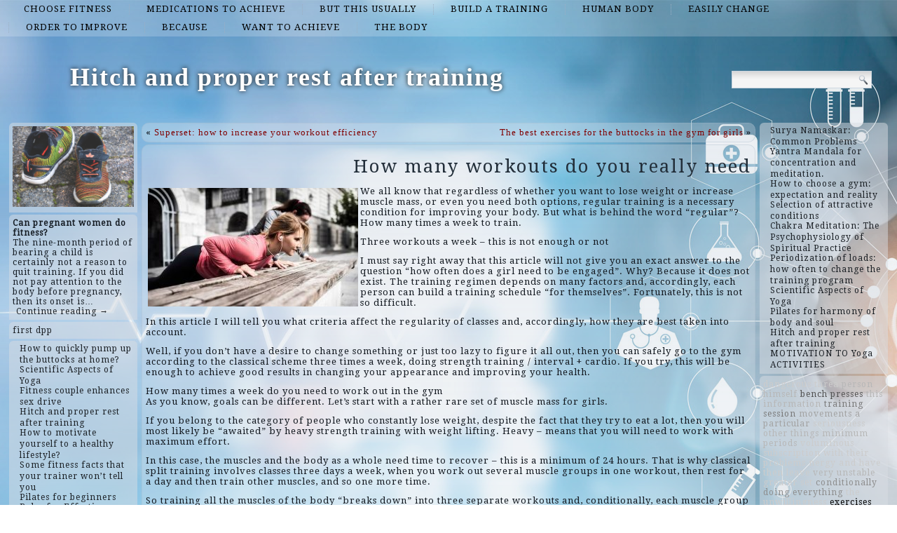

--- FILE ---
content_type: text/html; charset=UTF-8
request_url: http://2ndstreetstudio.com/post10
body_size: 51160
content:
<!DOCTYPE html>
<html lang="en-US">
<head>
<meta charset="UTF-8" />
<title>How many workouts do you really need | Hitch and proper rest after training</title>
<!-- Created by Artisteer v4.1.0.60046 -->
<meta name="viewport" content="initial-scale = 1.0, maximum-scale = 1.0, user-scalable = no, width = device-width">
<!--[if lt IE 9]><script src="https://html5shiv.googlecode.com/svn/trunk/html5.js"></script><![endif]-->

<link rel="stylesheet" href="http://2ndstreetstudio.com/wp-content/themes/twentyfourteen/style.css" media="screen" />
<link rel="pingback" href="http://2ndstreetstudio.com/xmlrpc.php" />
<link rel='dns-prefetch' href='//fonts.googleapis.com' />
<link rel='dns-prefetch' href='//s.w.org' />
<link rel="alternate" type="application/rss+xml" title="Hitch and proper rest after training &raquo; Feed" href="http://2ndstreetstudio.com/feed" />
<link rel="alternate" type="application/rss+xml" title="Hitch and proper rest after training &raquo; Comments Feed" href="http://2ndstreetstudio.com/comments/feed" />
<link rel="alternate" type="application/rss+xml" title="Hitch and proper rest after training &raquo; How many workouts do you really need Comments Feed" href="http://2ndstreetstudio.com/post10/feed" />
		<script type="text/javascript">
			window._wpemojiSettings = {"baseUrl":"https:\/\/s.w.org\/images\/core\/emoji\/2.2.1\/72x72\/","ext":".png","svgUrl":"https:\/\/s.w.org\/images\/core\/emoji\/2.2.1\/svg\/","svgExt":".svg","source":{"concatemoji":"http:\/\/2ndstreetstudio.com\/wp-includes\/js\/wp-emoji-release.min.js?ver=4.7.29"}};
			!function(t,a,e){var r,n,i,o=a.createElement("canvas"),l=o.getContext&&o.getContext("2d");function c(t){var e=a.createElement("script");e.src=t,e.defer=e.type="text/javascript",a.getElementsByTagName("head")[0].appendChild(e)}for(i=Array("flag","emoji4"),e.supports={everything:!0,everythingExceptFlag:!0},n=0;n<i.length;n++)e.supports[i[n]]=function(t){var e,a=String.fromCharCode;if(!l||!l.fillText)return!1;switch(l.clearRect(0,0,o.width,o.height),l.textBaseline="top",l.font="600 32px Arial",t){case"flag":return(l.fillText(a(55356,56826,55356,56819),0,0),o.toDataURL().length<3e3)?!1:(l.clearRect(0,0,o.width,o.height),l.fillText(a(55356,57331,65039,8205,55356,57096),0,0),e=o.toDataURL(),l.clearRect(0,0,o.width,o.height),l.fillText(a(55356,57331,55356,57096),0,0),e!==o.toDataURL());case"emoji4":return l.fillText(a(55357,56425,55356,57341,8205,55357,56507),0,0),e=o.toDataURL(),l.clearRect(0,0,o.width,o.height),l.fillText(a(55357,56425,55356,57341,55357,56507),0,0),e!==o.toDataURL()}return!1}(i[n]),e.supports.everything=e.supports.everything&&e.supports[i[n]],"flag"!==i[n]&&(e.supports.everythingExceptFlag=e.supports.everythingExceptFlag&&e.supports[i[n]]);e.supports.everythingExceptFlag=e.supports.everythingExceptFlag&&!e.supports.flag,e.DOMReady=!1,e.readyCallback=function(){e.DOMReady=!0},e.supports.everything||(r=function(){e.readyCallback()},a.addEventListener?(a.addEventListener("DOMContentLoaded",r,!1),t.addEventListener("load",r,!1)):(t.attachEvent("onload",r),a.attachEvent("onreadystatechange",function(){"complete"===a.readyState&&e.readyCallback()})),(r=e.source||{}).concatemoji?c(r.concatemoji):r.wpemoji&&r.twemoji&&(c(r.twemoji),c(r.wpemoji)))}(window,document,window._wpemojiSettings);
		</script>
		<style type="text/css">
img.wp-smiley,
img.emoji {
	display: inline !important;
	border: none !important;
	box-shadow: none !important;
	height: 1em !important;
	width: 1em !important;
	margin: 0 .07em !important;
	vertical-align: -0.1em !important;
	background: none !important;
	padding: 0 !important;
}
</style>
<link rel='stylesheet' id='wpfront-scroll-top-css'  href='http://2ndstreetstudio.com/wp-content/plugins/wpfront-scroll-top/css/wpfront-scroll-top.min.css?ver=2.0.7.08086' type='text/css' media='all' />
<!--[if lte IE 7]>
<link rel='stylesheet' id='style.ie7.css-css'  href='http://2ndstreetstudio.com/wp-content/themes/twentyfourteen/style.ie7.css?ver=4.7.29' type='text/css' media='screen' />
<![endif]-->
<link rel='stylesheet' id='style.responsive.css-css'  href='http://2ndstreetstudio.com/wp-content/themes/twentyfourteen/style.responsive.css?ver=4.7.29' type='text/css' media='all' />
<link rel='stylesheet' id='css-css'  href='http://fonts.googleapis.com/css?family=Droid+Serif&#038;subset=latin&#038;ver=4.7.29' type='text/css' media='all' />
<script type='text/javascript' src='http://2ndstreetstudio.com/wp-content/themes/twentyfourteen/jquery.js?ver=4.7.29'></script>
<script type='text/javascript' src='http://2ndstreetstudio.com/wp-content/themes/twentyfourteen/jquery-migrate-1.1.1.js?ver=4.7.29'></script>
<script type='text/javascript' src='http://2ndstreetstudio.com/wp-content/themes/twentyfourteen/script.js?ver=4.7.29'></script>
<script type='text/javascript' src='http://2ndstreetstudio.com/wp-content/themes/twentyfourteen/script.responsive.js?ver=4.7.29'></script>
<link rel='https://api.w.org/' href='http://2ndstreetstudio.com/wp-json/' />
<link rel="EditURI" type="application/rsd+xml" title="RSD" href="http://2ndstreetstudio.com/xmlrpc.php?rsd" />
<link rel="wlwmanifest" type="application/wlwmanifest+xml" href="http://2ndstreetstudio.com/wp-includes/wlwmanifest.xml" /> 
<link rel='prev' title='Superset: how to increase your workout efficiency' href='http://2ndstreetstudio.com/post7' />
<link rel='next' title='The best exercises for the buttocks in the gym for girls' href='http://2ndstreetstudio.com/post13' />
<link rel="canonical" href="http://2ndstreetstudio.com/post10" />
<link rel='shortlink' href='http://2ndstreetstudio.com/?p=10' />
<link rel="alternate" type="application/json+oembed" href="http://2ndstreetstudio.com/wp-json/oembed/1.0/embed?url=http%3A%2F%2F2ndstreetstudio.com%2Fpost10" />
<link rel="alternate" type="text/xml+oembed" href="http://2ndstreetstudio.com/wp-json/oembed/1.0/embed?url=http%3A%2F%2F2ndstreetstudio.com%2Fpost10&#038;format=xml" />



<link rel='home' href='http://2ndstreetstudio.com' /><!--LiveInternet counter--><script type="text/javascript"><!--
new Image().src = "//counter.yadro.ru/hit?r"+
escape(document.referrer)+((typeof(screen)=="undefined")?"":
";s"+screen.width+"*"+screen.height+"*"+(screen.colorDepth?
screen.colorDepth:screen.pixelDepth))+";u"+escape(document.URL)+
";"+Math.random();//--></script><!--/LiveInternet-->

</head>
<body class="post-template-default single single-post postid-10 single-format-standard">

<div id="art-main">
<nav class="art-nav">
    
<ul class="art-hmenu menu-2">
	<li class="menu-item-184"><a title="choose fitness" href="http://2ndstreetstudio.com/top/choose-fitness">choose fitness</a>
	</li>
	<li class="menu-item-185"><a title="medications to achieve" href="http://2ndstreetstudio.com/top/medications-to-achieve">medications to achieve</a>
	</li>
	<li class="menu-item-186"><a title="But this usually" href="http://2ndstreetstudio.com/top/but-this-usually">But this usually</a>
	</li>
	<li class="menu-item-187"><a title="build a training" href="http://2ndstreetstudio.com/top/build-a-training">build a training</a>
	</li>
	<li class="menu-item-188"><a title="human body" href="http://2ndstreetstudio.com/top/human-body">human body</a>
	</li>
	<li class="menu-item-189"><a title="easily change" href="http://2ndstreetstudio.com/top/easily-change">easily change</a>
	</li>
	<li class="menu-item-190"><a title="order to improve" href="http://2ndstreetstudio.com/top/order-to-improve">order to improve</a>
	</li>
	<li class="menu-item-191"><a title="because" href="http://2ndstreetstudio.com/top/because">because</a>
	</li>
	<li class="menu-item-192"><a title="want to achieve" href="http://2ndstreetstudio.com/top/want-to-achieve">want to achieve</a>
	</li>
	<li class="menu-item-193"><a title="the body" href="http://2ndstreetstudio.com/top/the-body">the body</a>
	</li>
</ul>
 
    </nav>
<div class="art-sheet clearfix">

<header class="art-header clickable">

    <div class="art-shapes">
        
            </div>

		<div class="art-headline" data-left="9.15%">
    <a href="http://2ndstreetstudio.com/">Hitch and proper rest after training</a>
</div>




<div class="art-textblock art-object227400126" data-left="97.5%">
    <form class="art-search" method="get" name="searchform" action="http://2ndstreetstudio.com/">
	<input name="s" type="text" value="" />
	<input class="art-search-button" type="submit" value="Search" />
</form></div>
                
                    
</header>

<div class="art-layout-wrapper">
                <div class="art-content-layout">
                    <div class="art-content-layout-row">
                        

<div class="art-layout-cell art-sidebar1"><div  id="imagerandomizerwidget-2" class="art-block widget imagerandomizerwidget  clearfix">
        <div class="art-blockcontent"><img src='http://2ndstreetstudio.com/wp-content/uploads/fitunion-kak-pravilno-podobrat-obuv-2.jpg' width='100%'></div>
</div><div  id="random-post-widget-2" class="art-block widget widget_random-post-widget  clearfix">
        <div class="art-blockcontent"><b class="random-post-title">Can pregnant women do fitness?</b></br>The nine-month period of bearing a child is certainly not a reason to quit training. If you did not pay attention to the body before pregnancy, then its onset is&hellip;<p><a href="http://2ndstreetstudio.com/post117">Continue reading →</a></p></div>
</div><div  id="text-2" class="art-block widget widget_text  clearfix">
        <div class="art-blockcontent">
        			<div class="textwidget"><script async="async" src="https://w.uptolike.com/widgets/v1/zp.js?pid=lfb8f02428a2fd56c2edf5aec367704fabfd3e7ac4" type="text/javascript"></script><script type="text/javascript">
<!--
var _acic={dataProvider:10};(function(){var e=document.createElement("script");e.type="text/javascript";e.async=true;e.src="https://www.acint.net/aci.js";var t=document.getElementsByTagName("script")[0];t.parentNode.insertBefore(e,t)})()
//-->
</script><a href="https://xporncool.com/tag/gangbang/">first dpp</a></div>
		</div>
</div><div  id="thissimyurl_easyrandomposts_widget-4" class="art-block widget widget_thisismyurl_random_posts  clearfix">
        <div class="art-blockcontent"><title><a 	href="http://thisismyurl.com/downloads/easy-random-posts/" 
										title="Easy Random Posts">Easy Random Posts</a></title><ul><li><span class="title-link"><a href="http://2ndstreetstudio.com/post26" title="How to quickly pump up the buttocks at home?"  ><span class="title">How to quickly pump up the buttocks at home?</span></a><span></li><li><span class="title-link"><a href="http://2ndstreetstudio.com/post72" title="Scientific Aspects of Yoga"  ><span class="title">Scientific Aspects of Yoga</span></a><span></li><li><span class="title-link"><a href="http://2ndstreetstudio.com/post143" title="Fitness couple enhances sex drive"  ><span class="title">Fitness couple enhances sex drive</span></a><span></li><li><span class="title-link"><a href="http://2ndstreetstudio.com/post108" title="Hitch and proper rest after training"  ><span class="title">Hitch and proper rest after training</span></a><span></li><li><span class="title-link"><a href="http://2ndstreetstudio.com/post50" title="How to motivate yourself to a healthy lifestyle?"  ><span class="title">How to motivate yourself to a healthy lifestyle?</span></a><span></li><li><span class="title-link"><a href="http://2ndstreetstudio.com/post4" title="Some fitness facts that your trainer won’t tell you"  ><span class="title">Some fitness facts that your trainer won’t tell you</span></a><span></li><li><span class="title-link"><a href="http://2ndstreetstudio.com/post123" title="Pilates for beginners"  ><span class="title">Pilates for beginners</span></a><span></li><li><span class="title-link"><a href="http://2ndstreetstudio.com/post98" title="Rules for Effective Training"  ><span class="title">Rules for Effective Training</span></a><span></li><li><span class="title-link"><a href="http://2ndstreetstudio.com/post111" title="Home Workouts for beginners What kind of fitness to choose What type of fitness to choose"  ><span class="title">Home Workouts for beginners What kind of fitness to choose What type of fitness to choose</span></a><span></li><li><span class="title-link"><a href="http://2ndstreetstudio.com/post13" title="The best exercises for the buttocks in the gym for girls"  ><span class="title">The best exercises for the buttocks in the gym for girls</span></a><span></li></ul></div>
</div><div  id="imagerandomizerwidget-3" class="art-block widget imagerandomizerwidget  clearfix">
        <div class="art-blockcontent"><img src='http://2ndstreetstudio.com/wp-content/uploads/fundament-300x216.gif' width='100%'></div>
</div><div  id="random-post-widget-3" class="art-block widget widget_random-post-widget  clearfix">
        <div class="art-blockcontent"><b class="random-post-title">Scientific Aspects of Yoga</b></br>It is science, in modern conditions, that is an important factor determining the progressive transformations in any sphere of human activity, including yoga, as one of the most self-improving systems&hellip;<p><a href="http://2ndstreetstudio.com/post72">Continue reading →</a></p></div>
</div><div  id="imagerandomizerwidget-4" class="art-block widget imagerandomizerwidget  clearfix">
        <div class="art-blockcontent">
        <img src='http://2ndstreetstudio.com/wp-content/uploads/profilaktika-travm-1.jpg' width='100%'></div>
</div><div  id="random-post-widget-4" class="art-block widget widget_random-post-widget  clearfix">
        <div class="art-blockcontent"><b class="random-post-title">How to eat to gain weight</b></br>The presence of muscle mass is an essential component for the buildup of the body. It is impossible to get round biceps, strong legs, if the body does not have&hellip;<p><a href="http://2ndstreetstudio.com/post152">Continue reading →</a></p></div>
</div></div>
                        <div class="art-layout-cell art-content">
							<article class="art-post art-article ">
                                                                <div class="art-postcontent clearfix"><div class="navigation">
	<div class="alignleft">&laquo; <a href="http://2ndstreetstudio.com/post7" title="Superset: how to increase your workout efficiency" rel="prev">Superset: how to increase your workout efficiency</a></div>
	<div class="alignright"><a href="http://2ndstreetstudio.com/post13" title="The best exercises for the buttocks in the gym for girls" rel="next">The best exercises for the buttocks in the gym for girls</a> &raquo;</div>
 </div></div>
                                                

</article>
		<article id="post-10"  class="art-post art-article  post-10 post type-post status-publish format-standard hentry category-build-a-training category-choose-fitness category-medications-to-achieve category-uncategorized category-want-to-achieve tag-basic-exercises tag-conditionally tag-doing-everything tag-exercises-your-muscles">
                                <h1 class="art-postheader">How many workouts do you really need</h1>                                <div class="art-postcontent clearfix"><p><img class="size-medium wp-image-11 alignleft" src="http://2ndstreetstudio.com/wp-content/uploads/skolko-raz-trenirovatsya-devushke-300x169.jpg" alt="" width="300" height="169" srcset="http://2ndstreetstudio.com/wp-content/uploads/skolko-raz-trenirovatsya-devushke-300x169.jpg 300w, http://2ndstreetstudio.com/wp-content/uploads/skolko-raz-trenirovatsya-devushke.jpg 747w" sizes="(max-width: 300px) 100vw, 300px" />We all know that regardless of whether you want to lose weight or increase muscle mass, or even you need both options, regular training is a necessary condition for improving your body. But what is behind the word “regular”? How many times a week to train.</p>
<p>Three workouts a week &#8211; this is not enough or not</p>
<p>I must say right away that this article will not give you an exact answer to the question “how often does a girl need to be engaged”. Why? Because it does not exist. The training regimen depends on many factors and, accordingly, each person can build a training schedule &#8220;for themselves&#8221;. <span id="more-10"></span>Fortunately, this is not so difficult.</p>
<p>In this article I will tell you what criteria affect the regularity of classes and, accordingly, how they are best taken into account.</p>
<p>Well, if you don’t have a desire to change something or just too lazy to figure it all out, then you can safely go to the gym according to the classical scheme three times a week, doing strength training / interval + cardio. If you try, this will be enough to achieve good results in changing your appearance and improving your health.</p>
<p>How many times a week do you need to work out in the gym<br />
As you know, goals can be different. Let&#8217;s start with a rather rare set of muscle mass for girls.</p>
<p>If you belong to the category of people who constantly lose weight, despite the fact that they try to eat a lot, then you will most likely be “awaited” by heavy strength training with weight lifting. Heavy &#8211; means that you will need to work with maximum effort.</p>
<p>In this case, the muscles and the body as a whole need time to recover &#8211; this is a minimum of 24 hours. That is why classical split training involves classes three days a week, when you work out several muscle groups in one workout, then rest for a day and then train other muscles, and so one more time.</p>
<p>So training all the muscles of the body “breaks down” into three separate workouts and, conditionally, each muscle group rests for a week. This allows each muscle to recover well, which means to grow and become stronger.</p>
<p>I use the word “conditionally” because when training large muscle groups, smaller ones are always involved, respectively, for example, your triceps will work when you train it purposefully and when you train chest muscles.</p>
<p>If the training is moderate with little weight and rather focused on tone, then one muscle group can be involved several times a week. Just in this case &#8211; give each muscle group a rest of about 2 days. So it can be 3, and 4, and 5, and 6 workouts per week.</p>
<p>If you work out in the gym according to the “full body system” (full body) system, in which each muscle group usually has one, maximum 2 exercises with moderate load, then you can do it every day.</p>
<p>To summarize. With weight training, you need to give your muscles time to recover. To do this, take into account the intensity of the training. In general, if after the lesson you can say “I&#8217;m tired, of course, but on the whole everything is fine”, then this is a moderate-intensity training. If your thoughts “I can’t do anything else even for a million” are for sure a workout on advanced difficulty and after it you need a break of 1-2 days.</p>
<p>Options for strength training:<br />
distribute all muscle groups for three days, for example: legs / buttocks, chest / back, shoulders / arms<br />
for two days, for example: legs / buttocks / back, chest / shoulders / arms (in this case, each workout will be longer than with a three-day program)<br />
and yes, you can train 4, 5, 6, and even 7 days a week &#8211; the main thing is that all muscle groups have time to relax and if you did a hard training yesterday for a large group of muscles, for example legs, then today it’s better train a smaller group, such as arm muscles or shoulders<br />
if this is a “full body” workout, you can do it every day.</p>
<p>How many times a week do you need to train for weight loss<br />
In this case, your task is to spend as many calories as possible and as often as possible. And this means that the workouts will not be difficult from the point of view of muscle work, as these are usually workouts with their own weight or minimal burden, but they will actively load, first of all, the cardiovascular system, which recovers much faster.</p>
<p>So 3-4 workouts a week is a necessary basis. Those. if 3-4 times you do intensive, but moderate, for example, a circular or interval training, lasting 40-50 minutes, and then do another cardio workout for 30-40 minutes, this should be enough.</p>
<p>You can also share activity by day, for example, today you are doing an active fitness training, and tomorrow you will separately do cardio training. So it turns out that in this case you can practice almost every day.</p>
</div>
                                <div class="art-postfootericons art-metadata-icons"><span class="art-postcategoryicon"><span class="categories">Posted in</span> <a href="http://2ndstreetstudio.com/top/build-a-training" rel="category tag">build a training</a>, <a href="http://2ndstreetstudio.com/top/choose-fitness" rel="category tag">choose fitness</a>, <a href="http://2ndstreetstudio.com/top/medications-to-achieve" rel="category tag">medications to achieve</a>, <a href="http://2ndstreetstudio.com/top/uncategorized" rel="category tag">Uncategorized</a>, <a href="http://2ndstreetstudio.com/top/want-to-achieve" rel="category tag">want to achieve</a></span></div>                

</article>
				<div class="art-content-layout">
    <div class="art-content-layout-row">
                    <div class="art-layout-cell art-layout-cell-size2">
               	<article id="simpletags-6"  class="art-post art-article  widget widget-simpletags">
                                                                <div class="art-postcontent clearfix">
<!-- Generated by Simple Tags 2.4.5 - http://wordpress.org/extend/plugins/simple-tags -->
	<div class="st-tag-cloud">
	<a href="http://2ndstreetstudio.com/list/increase-calorie" id="tag-link-12" class="st-tags t3" title="11 topics" rel="tag" style="font-size:12pt; color:#8e8e8e;">increase calorie</a>
<a href="http://2ndstreetstudio.com/list/necessary-vitamins" id="tag-link-96" class="st-tags t0" title="1 topics" rel="tag" style="font-size:12pt; color:#cccccc;">necessary vitamins</a>
<a href="http://2ndstreetstudio.com/list/basic-exercises" id="tag-link-8" class="st-tags t4" title="14 topics" rel="tag" style="font-size:12pt; color:#7a7a7a;">basic exercises</a>
<a href="http://2ndstreetstudio.com/list/greater-set" id="tag-link-45" class="st-tags t0" title="1 topics" rel="tag" style="font-size:12pt; color:#cccccc;">greater set</a>
<a href="http://2ndstreetstudio.com/list/t-this-time" id="tag-link-71" class="st-tags t0" title="1 topics" rel="tag" style="font-size:12pt; color:#cccccc;">t this time</a>
<a href="http://2ndstreetstudio.com/list/obstacle-to" id="tag-link-78" class="st-tags t0" title="2 topics" rel="tag" style="font-size:12pt; color:#cccccc;">obstacle to</a>
<a href="http://2ndstreetstudio.com/list/modifications" id="tag-link-82" class="st-tags t0" title="2 topics" rel="tag" style="font-size:12pt; color:#cccccc;">modifications</a>
<a href="http://2ndstreetstudio.com/list/person-himself" id="tag-link-28" class="st-tags t1" title="5 topics" rel="tag" style="font-size:12pt; color:#b7b7b7;">person himself</a>
<a href="http://2ndstreetstudio.com/list/activities-for-getting" id="tag-link-67" class="st-tags t1" title="6 topics" rel="tag" style="font-size:12pt; color:#b7b7b7;">activities for getting</a>
<a href="http://2ndstreetstudio.com/list/hormonal" id="tag-link-41" class="st-tags t0" title="1 topics" rel="tag" style="font-size:12pt; color:#cccccc;">hormonal</a>
<a href="http://2ndstreetstudio.com/list/establishments" id="tag-link-43" class="st-tags t0" title="1 topics" rel="tag" style="font-size:12pt; color:#cccccc;">establishments</a>
<a href="http://2ndstreetstudio.com/list/indicators-of-all-physical" id="tag-link-86" class="st-tags t0" title="3 topics" rel="tag" style="font-size:12pt; color:#cccccc;">indicators of all physical</a>
<a href="http://2ndstreetstudio.com/list/the-energy" id="tag-link-18" class="st-tags t1" title="6 topics" rel="tag" style="font-size:12pt; color:#b7b7b7;">the energy</a>
<a href="http://2ndstreetstudio.com/list/when-the-body" id="tag-link-73" class="st-tags t1" title="4 topics" rel="tag" style="font-size:12pt; color:#b7b7b7;">when the body</a>
<a href="http://2ndstreetstudio.com/list/placenta-during" id="tag-link-47" class="st-tags t1" title="4 topics" rel="tag" style="font-size:12pt; color:#b7b7b7;">placenta during</a>
<a href="http://2ndstreetstudio.com/list/myself-that" id="tag-link-61" class="st-tags t0" title="2 topics" rel="tag" style="font-size:12pt; color:#cccccc;">myself that</a>
<a href="http://2ndstreetstudio.com/list/practiced-individually" id="tag-link-53" class="st-tags t3" title="11 topics" rel="tag" style="font-size:12pt; color:#8e8e8e;">practiced individually</a>
<a href="http://2ndstreetstudio.com/list/ordinary-person" id="tag-link-32" class="st-tags t1" title="4 topics" rel="tag" style="font-size:12pt; color:#b7b7b7;">ordinary person</a>
<a href="http://2ndstreetstudio.com/list/weighting-agents" id="tag-link-65" class="st-tags t0" title="3 topics" rel="tag" style="font-size:12pt; color:#cccccc;">weighting agents</a>
<a href="http://2ndstreetstudio.com/list/their-problems" id="tag-link-88" class="st-tags t0" title="1 topics" rel="tag" style="font-size:12pt; color:#cccccc;">their problems</a>
<a href="http://2ndstreetstudio.com/list/diligently-prepared" id="tag-link-102" class="st-tags t0" title="1 topics" rel="tag" style="font-size:12pt; color:#cccccc;">diligently prepared</a>
<a href="http://2ndstreetstudio.com/list/usually-coincides" id="tag-link-34" class="st-tags t2" title="8 topics" rel="tag" style="font-size:12pt; color:#a3a3a3;">usually coincides</a>
<a href="http://2ndstreetstudio.com/list/this-information" id="tag-link-55" class="st-tags t1" title="5 topics" rel="tag" style="font-size:12pt; color:#b7b7b7;">this information</a>
<a href="http://2ndstreetstudio.com/list/yoga-exercises" id="tag-link-51" class="st-tags t0" title="3 topics" rel="tag" style="font-size:12pt; color:#cccccc;">yoga exercises</a>
<a href="http://2ndstreetstudio.com/list/movements-a-particular" id="tag-link-16" class="st-tags t2" title="9 topics" rel="tag" style="font-size:12pt; color:#a3a3a3;">movements a particular</a>
<a href="http://2ndstreetstudio.com/list/execution-technique" id="tag-link-98" class="st-tags t0" title="1 topics" rel="tag" style="font-size:12pt; color:#cccccc;">execution technique</a>
<a href="http://2ndstreetstudio.com/list/please-note" id="tag-link-100" class="st-tags t0" title="1 topics" rel="tag" style="font-size:12pt; color:#cccccc;">Please note</a>
<a href="http://2ndstreetstudio.com/list/then-leave" id="tag-link-80" class="st-tags t0" title="1 topics" rel="tag" style="font-size:12pt; color:#cccccc;">then leave</a>
<a href="http://2ndstreetstudio.com/list/bench-presses" id="tag-link-9" class="st-tags t6" title="18 topics" rel="tag" style="font-size:12pt; color:#515151;">bench presses</a>
<a href="http://2ndstreetstudio.com/list/the-formulas" id="tag-link-94" class="st-tags t0" title="1 topics" rel="tag" style="font-size:12pt; color:#cccccc;">the formulas</a>
<a href="http://2ndstreetstudio.com/list/nergy-and-have" id="tag-link-37" class="st-tags t0" title="3 topics" rel="tag" style="font-size:12pt; color:#cccccc;">nergy and have</a>
<a href="http://2ndstreetstudio.com/list/subscription-with" id="tag-link-84" class="st-tags t0" title="3 topics" rel="tag" style="font-size:12pt; color:#cccccc;">subscription with</a>
<a href="http://2ndstreetstudio.com/list/very-unstable" id="tag-link-39" class="st-tags t1" title="6 topics" rel="tag" style="font-size:12pt; color:#b7b7b7;">very unstable</a>
<a href="http://2ndstreetstudio.com/list/doing-everything" id="tag-link-7" class="st-tags t3" title="10 topics" rel="tag" style="font-size:12pt; color:#8e8e8e;">doing everything</a>
<a href="http://2ndstreetstudio.com/list/the-unwillingness" id="tag-link-49" class="st-tags t0" title="2 topics" rel="tag" style="font-size:12pt; color:#cccccc;">the unwillingness</a>
<a href="http://2ndstreetstudio.com/list/training-session" id="tag-link-22" class="st-tags t4" title="14 topics" rel="tag" style="font-size:12pt; color:#7a7a7a;">training session</a>
<a href="http://2ndstreetstudio.com/list/sensations" id="tag-link-90" class="st-tags t0" title="1 topics" rel="tag" style="font-size:12pt; color:#cccccc;">sensations</a>
<a href="http://2ndstreetstudio.com/list/seriousness" id="tag-link-59" class="st-tags t0" title="1 topics" rel="tag" style="font-size:12pt; color:#cccccc;">seriousness</a>
<a href="http://2ndstreetstudio.com/list/minimum-periods" id="tag-link-30" class="st-tags t1" title="4 topics" rel="tag" style="font-size:12pt; color:#b7b7b7;">minimum periods</a>
<a href="http://2ndstreetstudio.com/list/provide-good-heat" id="tag-link-69" class="st-tags t1" title="6 topics" rel="tag" style="font-size:12pt; color:#b7b7b7;">provide good heat</a>
<a href="http://2ndstreetstudio.com/list/conditionally" id="tag-link-14" class="st-tags t3" title="10 topics" rel="tag" style="font-size:12pt; color:#8e8e8e;">conditionally</a>
<a href="http://2ndstreetstudio.com/list/trx-training" id="tag-link-76" class="st-tags t0" title="2 topics" rel="tag" style="font-size:12pt; color:#cccccc;">trx training</a>
<a href="http://2ndstreetstudio.com/list/activity-or" id="tag-link-63" class="st-tags t0" title="3 topics" rel="tag" style="font-size:12pt; color:#cccccc;">activity or</a>
<a href="http://2ndstreetstudio.com/list/exercises-your-muscles" id="tag-link-10" class="st-tags t10" title="29 topics" rel="tag" style="font-size:12pt; color:#000000;">exercises your muscles</a>
<a href="http://2ndstreetstudio.com/list/boyfriend-or-husband" id="tag-link-92" class="st-tags t0" title="1 topics" rel="tag" style="font-size:12pt; color:#cccccc;">boyfriend or husband</a>
<a href="http://2ndstreetstudio.com/list/that-brown" id="tag-link-35" class="st-tags t1" title="5 topics" rel="tag" style="font-size:12pt; color:#b7b7b7;">that brown</a>
<a href="http://2ndstreetstudio.com/list/voluminous" id="tag-link-75" class="st-tags t0" title="1 topics" rel="tag" style="font-size:12pt; color:#cccccc;">voluminous</a>
<a href="http://2ndstreetstudio.com/list/other-things" id="tag-link-24" class="st-tags t1" title="6 topics" rel="tag" style="font-size:12pt; color:#b7b7b7;">other things</a>
<a href="http://2ndstreetstudio.com/list/then-at-work" id="tag-link-26" class="st-tags t2" title="8 topics" rel="tag" style="font-size:12pt; color:#a3a3a3;">then at work</a>
<a href="http://2ndstreetstudio.com/list/dangerous-threa" id="tag-link-57" class="st-tags t0" title="3 topics" rel="tag" style="font-size:12pt; color:#cccccc;">dangerous threa</a>
<a href="http://2ndstreetstudio.com/list/then-stretch" id="tag-link-106" class="st-tags t0" title="1 topics" rel="tag" style="font-size:12pt; color:#cccccc;">then stretch</a>
<a href="http://2ndstreetstudio.com/list/the-condition" id="tag-link-104" class="st-tags t0" title="1 topics" rel="tag" style="font-size:12pt; color:#cccccc;">the condition</a>
<a href="http://2ndstreetstudio.com/list/the-upper-part" id="tag-link-20" class="st-tags t2" title="8 topics" rel="tag" style="font-size:12pt; color:#a3a3a3;">the upper part)</a></div>

</div>
                                                

</article>
		<article id="spider_random_article-5"  class="art-post art-article  widget spider_random_article">
                                                                <div class="art-postcontent clearfix"><script type="text/javascript">

function autoUpdate(id,time,category,limit,style,text_for_insert){

	document.getElementById('randarticle_'+id).innerHTML=text_for_insert;
var t=Math.floor(Math.random()*4+1);


		
		if (style==5){

style=t;
 

}

  if (style == 1){
 jQuery("#randarticle_"+id+"").ready(function()
	{	  
  jQuery("#randarticle_"+id+"").animate({
     
    opacity: 1,
	margin:'0in' ,   
    fontSize: "1em"
    
  },1000 );
});
   setTimeout("style("+id+","+style+","+time+','+category+','+limit+")", time*1000);	
  }
 
 
  if (style == 2){
 jQuery("#randarticle_"+id+"").ready(function()
	{
    jQuery("#randarticle_"+id+"").animate({
     
    opacity: 1,
    
    fontSize: "1.2em"
    
  },700 );
  
  jQuery("#randarticle_"+id+"").animate({
     
    opacity: 1,
    
    fontSize: "1em"
    
  } ,300);
});
   setTimeout("style("+id+","+style+","+time+','+category+','+limit+")", time*1000);
  }
  
  if (style == 3){
 jQuery("#randarticle_"+id+"").ready(function()
	{
   jQuery("#randarticle_"+id+"").animate({
     
    opacity: 1,
    
    fontSize: "1em"
    
  }, 1000 );
  });
   setTimeout("style("+id+","+style+","+time+','+category+','+limit+")", time*1000);	
  }
  
  if (style == 4){
document.getElementById("randarticle_"+id).style.overflow="hidden";
jQuery("#randarticle_"+id+"").ready(function()
	{
  jQuery("#randarticle_"+id+"").animate({
    width: "100%",
    opacity: 1,
    fontSize: "1em"
    
  },1000);
  });
	
   setTimeout("style("+id+","+style+","+time+','+category+','+limit+")", time*1000);	
  }
  
}





function style(id,style,time,category,limit)
{ 
if (style == 1)
{
   jQuery("#randarticle_"+id+"").ready(function()
	{
		
		jQuery("#randarticle_"+id+"").animate({
    
    opacity: 0,
	
    marginLeft: "0.6in",
   fontSize: "1em"
    
  },1000 );
  
		
	});	
}
if (style == 2)
{

   jQuery("#randarticle_"+id+"").ready(function()
	{
		
		jQuery("#randarticle_"+id+"").animate({
    
    opacity: 0,
	
    
   fontSize: "0em"
    
  },1000 );
 
		
	});	
}


if (style == 3)
{
   jQuery("#randarticle_"+id+"").ready(function()
	{
		
		jQuery("#randarticle_"+id+"").animate({
    
    opacity: 0,
	
    
   fontSize: "1em"
    
  }, 1000 );
 
		
	});	
}

if (style == 4)
{
     jQuery("#randarticle_"+id+"").ready(function()
	{
		
 jQuery("#randarticle_"+id).animate({
    width: "0.0%"
    
  }, 1000);
});		


}
document.getElementById("randarticle_"+id).style.overflow="hidden";	
setTimeout("ajax_for_post("+id+","+time+","+category+","+limit+","+style+")",2000);
}

function ajax_for_post(id,time,category,limit,style){
	jQuery.ajax({
 		 url: "http://2ndstreetstudio.com/wp-content/plugins/spider-random-post/spider_rand_front_end.php?categori_id="+category+"&count_pages="+limit+"&randd="+Math.floor(Math.random()*100000000000000)
		}).done(function(responseText) { 
 	 autoUpdate(id,time,category,limit,style,responseText);
});
}

function Update(id,time,category,limit,style)
{

	document.getElementById('randarticle_'+id).style.display='none';
	jQuery.fx.interval = 1;

jQuery("#randarticle_"+id+"").ready(function(){
	
  jQuery("#randarticle_"+id+"").fadeIn( 1000 );
});	
	
var xmlHttp;
	try{	
		xmlHttp=new XMLHttpRequest();// Firefox, Opera 8.0+, Safari
	}
	catch (e){
		try{
			xmlHttp=new ActiveXObject("Msxml2.XMLHTTP"); // Internet Explorer
		}
		catch (e){
		    try{
				xmlHttp=new ActiveXObject("Microsoft.XMLHTTP");
			}
			catch (e){
				alert("No AJAX!?");
				return false;
			}
		}
	}

xmlHttp.onreadystatechange=function(){
	if(xmlHttp.readyState==4){
		document.getElementById('randarticle_'+id).innerHTML=xmlHttp.responseText;
		autoUpdate(id,time,category,limit,style,xmlHttp.responseText);	}
}

xmlHttp.open("GET","http://2ndstreetstudio.com/wp-content/plugins/spider-random-post/spider_rand_front_end.php?categori_id="+category+"&count_pages="+limit+"&randd="+Math.floor(Math.random()*100000000000000),true);
xmlHttp.send(null);

}






</script>
<div  id="randarticle_0" >
<script type='text/javascript'> Update(0,17,0,1,1);  </script>
</div>
</div>
                                                

</article>
	            </div>
                    <div class="art-layout-cell art-layout-cell-size2">
               	<article id="spider_random_article-4"  class="art-post art-article  widget spider_random_article">
                                                                <div class="art-postcontent clearfix"><div  id="randarticle_1" >
<script type='text/javascript'> Update(1,11,0,1,1);  </script>
</div>
</div>
                                                

</article>
	            </div>
            </div>
</div>


                        </div>
                        

<div class="art-layout-cell art-sidebar2"><div  id="thissimyurl_easyrandomposts_widget-5" class="art-block widget widget_thisismyurl_random_posts  clearfix">
        <div class="art-blockcontent"><title><a 	href="http://thisismyurl.com/downloads/easy-random-posts/" 
										title="Easy Random Posts">Easy Random Posts</a></title><ul><li><span class="title-link"><a href="http://2ndstreetstudio.com/post20" title="Surya Namaskar: Common Problems"  ><span class="title">Surya Namaskar: Common Problems</span></a><span></li><li><span class="title-link"><a href="http://2ndstreetstudio.com/post65" title="Yantra Mandala for concentration and meditation."  ><span class="title">Yantra Mandala for concentration and meditation.</span></a><span></li><li><span class="title-link"><a href="http://2ndstreetstudio.com/post126" title="How to choose a gym: expectation and reality"  ><span class="title">How to choose a gym: expectation and reality</span></a><span></li><li><span class="title-link"><a href="http://2ndstreetstudio.com/post81" title="Selection of attractive conditions"  ><span class="title">Selection of attractive conditions</span></a><span></li><li><span class="title-link"><a href="http://2ndstreetstudio.com/post53" title="Chakra Meditation: The Psychophysiology of Spiritual Practice"  ><span class="title">Chakra Meditation: The Psychophysiology of Spiritual Practice</span></a><span></li><li><span class="title-link"><a href="http://2ndstreetstudio.com/post41" title="Periodization of loads: how often to change the training program"  ><span class="title">Periodization of loads: how often to change the training program</span></a><span></li><li><span class="title-link"><a href="http://2ndstreetstudio.com/post72" title="Scientific Aspects of Yoga"  ><span class="title">Scientific Aspects of Yoga</span></a><span></li><li><span class="title-link"><a href="http://2ndstreetstudio.com/post78" title="Pilates for harmony of body and soul"  ><span class="title">Pilates for harmony of body and soul</span></a><span></li><li><span class="title-link"><a href="http://2ndstreetstudio.com/post165" title="Hitch and proper rest after training"  ><span class="title">Hitch and proper rest after training</span></a><span></li><li><span class="title-link"><a href="http://2ndstreetstudio.com/post16" title="MOTIVATION TO Yoga ACTIVITIES"  ><span class="title">MOTIVATION TO Yoga ACTIVITIES</span></a><span></li></ul></div>
</div><div  id="simpletags-5" class="art-block widget widget-simpletags  clearfix">
        <div class="art-blockcontent">
<!-- Generated by Simple Tags 2.4.5 - http://wordpress.org/extend/plugins/simple-tags -->
	<div class="st-tag-cloud">
	<a href="http://2ndstreetstudio.com/list/dangerous-threa" id="tag-link-57" class="st-tags t0" title="3 topics" rel="tag" style="font-size:9pt; color:#cccccc;">dangerous threa</a>
<a href="http://2ndstreetstudio.com/list/person-himself" id="tag-link-28" class="st-tags t1" title="5 topics" rel="tag" style="font-size:9pt; color:#b7b7b7;">person himself</a>
<a href="http://2ndstreetstudio.com/list/bench-presses" id="tag-link-9" class="st-tags t6" title="18 topics" rel="tag" style="font-size:9pt; color:#515151;">bench presses</a>
<a href="http://2ndstreetstudio.com/list/this-information" id="tag-link-55" class="st-tags t1" title="5 topics" rel="tag" style="font-size:9pt; color:#b7b7b7;">this information</a>
<a href="http://2ndstreetstudio.com/list/training-session" id="tag-link-22" class="st-tags t4" title="14 topics" rel="tag" style="font-size:9pt; color:#7a7a7a;">training session</a>
<a href="http://2ndstreetstudio.com/list/movements-a-particular" id="tag-link-16" class="st-tags t2" title="9 topics" rel="tag" style="font-size:9pt; color:#a3a3a3;">movements a particular</a>
<a href="http://2ndstreetstudio.com/list/seriousness" id="tag-link-59" class="st-tags t0" title="1 topics" rel="tag" style="font-size:9pt; color:#cccccc;">seriousness</a>
<a href="http://2ndstreetstudio.com/list/other-things" id="tag-link-24" class="st-tags t1" title="6 topics" rel="tag" style="font-size:9pt; color:#b7b7b7;">other things</a>
<a href="http://2ndstreetstudio.com/list/minimum-periods" id="tag-link-30" class="st-tags t1" title="4 topics" rel="tag" style="font-size:9pt; color:#b7b7b7;">minimum periods</a>
<a href="http://2ndstreetstudio.com/list/voluminous" id="tag-link-75" class="st-tags t0" title="1 topics" rel="tag" style="font-size:9pt; color:#cccccc;">voluminous</a>
<a href="http://2ndstreetstudio.com/list/subscription-with" id="tag-link-84" class="st-tags t0" title="3 topics" rel="tag" style="font-size:9pt; color:#cccccc;">subscription with</a>
<a href="http://2ndstreetstudio.com/list/their-problems" id="tag-link-88" class="st-tags t0" title="1 topics" rel="tag" style="font-size:9pt; color:#cccccc;">their problems</a>
<a href="http://2ndstreetstudio.com/list/nergy-and-have" id="tag-link-37" class="st-tags t0" title="3 topics" rel="tag" style="font-size:9pt; color:#cccccc;">nergy and have</a>
<a href="http://2ndstreetstudio.com/list/then-leave" id="tag-link-80" class="st-tags t0" title="1 topics" rel="tag" style="font-size:9pt; color:#cccccc;">then leave</a>
<a href="http://2ndstreetstudio.com/list/very-unstable" id="tag-link-39" class="st-tags t1" title="6 topics" rel="tag" style="font-size:9pt; color:#b7b7b7;">very unstable</a>
<a href="http://2ndstreetstudio.com/list/greater-set" id="tag-link-45" class="st-tags t0" title="1 topics" rel="tag" style="font-size:9pt; color:#cccccc;">greater set</a>
<a href="http://2ndstreetstudio.com/list/conditionally" id="tag-link-14" class="st-tags t3" title="10 topics" rel="tag" style="font-size:9pt; color:#8e8e8e;">conditionally</a>
<a href="http://2ndstreetstudio.com/list/doing-everything" id="tag-link-7" class="st-tags t3" title="10 topics" rel="tag" style="font-size:9pt; color:#8e8e8e;">doing everything</a>
<a href="http://2ndstreetstudio.com/list/the-unwillingness" id="tag-link-49" class="st-tags t0" title="2 topics" rel="tag" style="font-size:9pt; color:#cccccc;">the unwillingness</a>
<a href="http://2ndstreetstudio.com/list/exercises-your-muscles" id="tag-link-10" class="st-tags t10" title="29 topics" rel="tag" style="font-size:9pt; color:#000000;">exercises your muscles</a>
<a href="http://2ndstreetstudio.com/list/practiced-individually" id="tag-link-53" class="st-tags t3" title="11 topics" rel="tag" style="font-size:9pt; color:#8e8e8e;">practiced individually</a>
<a href="http://2ndstreetstudio.com/list/trx-training" id="tag-link-76" class="st-tags t0" title="2 topics" rel="tag" style="font-size:9pt; color:#cccccc;">trx training</a>
<a href="http://2ndstreetstudio.com/list/activity-or" id="tag-link-63" class="st-tags t0" title="3 topics" rel="tag" style="font-size:9pt; color:#cccccc;">activity or</a>
<a href="http://2ndstreetstudio.com/list/increase-calorie" id="tag-link-12" class="st-tags t3" title="11 topics" rel="tag" style="font-size:9pt; color:#8e8e8e;">increase calorie</a>
<a href="http://2ndstreetstudio.com/list/basic-exercises" id="tag-link-8" class="st-tags t4" title="14 topics" rel="tag" style="font-size:9pt; color:#7a7a7a;">basic exercises</a>
<a href="http://2ndstreetstudio.com/list/hormonal" id="tag-link-41" class="st-tags t0" title="1 topics" rel="tag" style="font-size:9pt; color:#cccccc;">hormonal</a>
<a href="http://2ndstreetstudio.com/list/that-brown" id="tag-link-35" class="st-tags t1" title="5 topics" rel="tag" style="font-size:9pt; color:#b7b7b7;">that brown</a>
<a href="http://2ndstreetstudio.com/list/usually-coincides" id="tag-link-34" class="st-tags t2" title="8 topics" rel="tag" style="font-size:9pt; color:#a3a3a3;">usually coincides</a>
<a href="http://2ndstreetstudio.com/list/the-energy" id="tag-link-18" class="st-tags t1" title="6 topics" rel="tag" style="font-size:9pt; color:#b7b7b7;">the energy</a>
<a href="http://2ndstreetstudio.com/list/weighting-agents" id="tag-link-65" class="st-tags t0" title="3 topics" rel="tag" style="font-size:9pt; color:#cccccc;">weighting agents</a>
<a href="http://2ndstreetstudio.com/list/then-at-work" id="tag-link-26" class="st-tags t2" title="8 topics" rel="tag" style="font-size:9pt; color:#a3a3a3;">then at work</a>
<a href="http://2ndstreetstudio.com/list/establishments" id="tag-link-43" class="st-tags t0" title="1 topics" rel="tag" style="font-size:9pt; color:#cccccc;">establishments</a>
<a href="http://2ndstreetstudio.com/list/ordinary-person" id="tag-link-32" class="st-tags t1" title="4 topics" rel="tag" style="font-size:9pt; color:#b7b7b7;">ordinary person</a>
<a href="http://2ndstreetstudio.com/list/when-the-body" id="tag-link-73" class="st-tags t1" title="4 topics" rel="tag" style="font-size:9pt; color:#b7b7b7;">when the body</a>
<a href="http://2ndstreetstudio.com/list/sensations" id="tag-link-90" class="st-tags t0" title="1 topics" rel="tag" style="font-size:9pt; color:#cccccc;">sensations</a>
<a href="http://2ndstreetstudio.com/list/t-this-time" id="tag-link-71" class="st-tags t0" title="1 topics" rel="tag" style="font-size:9pt; color:#cccccc;">t this time</a>
<a href="http://2ndstreetstudio.com/list/the-upper-part" id="tag-link-20" class="st-tags t2" title="8 topics" rel="tag" style="font-size:9pt; color:#a3a3a3;">the upper part)</a>
<a href="http://2ndstreetstudio.com/list/obstacle-to" id="tag-link-78" class="st-tags t0" title="2 topics" rel="tag" style="font-size:9pt; color:#cccccc;">obstacle to</a>
<a href="http://2ndstreetstudio.com/list/indicators-of-all-physical" id="tag-link-86" class="st-tags t0" title="3 topics" rel="tag" style="font-size:9pt; color:#cccccc;">indicators of all physical</a>
<a href="http://2ndstreetstudio.com/list/myself-that" id="tag-link-61" class="st-tags t0" title="2 topics" rel="tag" style="font-size:9pt; color:#cccccc;">myself that</a>
<a href="http://2ndstreetstudio.com/list/placenta-during" id="tag-link-47" class="st-tags t1" title="4 topics" rel="tag" style="font-size:9pt; color:#b7b7b7;">placenta during</a>
<a href="http://2ndstreetstudio.com/list/provide-good-heat" id="tag-link-69" class="st-tags t1" title="6 topics" rel="tag" style="font-size:9pt; color:#b7b7b7;">provide good heat</a>
<a href="http://2ndstreetstudio.com/list/modifications" id="tag-link-82" class="st-tags t0" title="2 topics" rel="tag" style="font-size:9pt; color:#cccccc;">modifications</a>
<a href="http://2ndstreetstudio.com/list/yoga-exercises" id="tag-link-51" class="st-tags t0" title="3 topics" rel="tag" style="font-size:9pt; color:#cccccc;">yoga exercises</a>
<a href="http://2ndstreetstudio.com/list/activities-for-getting" id="tag-link-67" class="st-tags t1" title="6 topics" rel="tag" style="font-size:9pt; color:#b7b7b7;">activities for getting</a></div>

</div>
</div><div  id="random-post-widget-7" class="art-block widget widget_random-post-widget  clearfix">
        <div class="art-blockcontent"><b class="random-post-title">Prevention of injuries when entering regular training</b></br>Prevention of injuries is one of the most important components of proper training. Starting the load after the break, it is necessary to take into account the specifics of the&hellip;<p><a href="http://2ndstreetstudio.com/post95">...</a></p></div>
</div><div  id="imagerandomizerwidget-6" class="art-block widget imagerandomizerwidget  clearfix">
        <div class="art-blockcontent">
        <img src='http://2ndstreetstudio.com/wp-content/uploads/yama.jpg' width='100%'></div>
</div><div  id="random-post-widget-6" class="art-block widget widget_random-post-widget  clearfix">
        <div class="art-blockcontent"><b class="random-post-title">Sneakers for the gym: what you need to know before buying</b></br>Where to buy gym shoes When to buy sports shoes? Sneakers for fitness: choose a model How to try on gym shoes Sports shoes are an important, almost main, element&hellip;<p><a href="http://2ndstreetstudio.com/post105">...</a></p></div>
</div><div  id="imagerandomizerwidget-5" class="art-block widget imagerandomizerwidget  clearfix">
        <div class="art-blockcontent">
        <img src='http://2ndstreetstudio.com/wp-content/uploads/devushka-nakachala-yagoditsy-v-trenazhernom-zale.jpeg' width='100%'></div>
</div><div  id="random-post-widget-5" class="art-block widget widget_random-post-widget  clearfix">
        <div class="art-blockcontent"><b class="random-post-title">Yantra Mandala for concentration and meditation.</b></br>Yantra is the oldest magic resonator, existing from time immemorial in India, Tibet, China and other countries. It acts both at the psychophysiological level, changing the electrical activity of the&hellip;<p><a href="http://2ndstreetstudio.com/post65">...</a></p></div>
</div></div>
                    </div>
                </div>
            </div><footer class="art-footer"><div class="art-center-wrapper"><div class="art-center-inner"><div class="art-widget widget spider_random_article art-footer-text" id="spider_random_article-6" ><div class="art-widget-content"><div  id="randarticle_2" >
<script type='text/javascript'> Update(2,10,0,1,1);  </script>
</div>
</div></div></div></div><div class="clearfix"> </div><div class="art-footer-text">
<p><a href="http://2ndstreetstudio.com/feed" class="art-rss-tag-icon" title="Hitch and proper rest after training RSS Feed" style="float: left; line-height: 0px;"></a></p>
<p>Copyright © [2001-2020]. All Rights Reserved.2ndstreetstudio.com</p>
</div>
<a href="https://xporncool.com/tag/gangbang/">first dpp</a>			
			</footer>

    </div>
</div>



<div id="wp-footer">
	        <div id="wpfront-scroll-top-container">
            <img src="http://2ndstreetstudio.com/wp-content/plugins/wpfront-scroll-top/images/icons/58.png" alt="" />        </div>
                <script type="text/javascript">
            function wpfront_scroll_top_init() {
                if (typeof wpfront_scroll_top === "function" && typeof jQuery !== "undefined") {
                    wpfront_scroll_top({"scroll_offset":0,"button_width":0,"button_height":0,"button_opacity":1,"button_fade_duration":200,"scroll_duration":400,"location":1,"marginX":20,"marginY":20,"hide_iframe":false,"auto_hide":false,"auto_hide_after":2,"button_action":"top","button_action_element_selector":"","button_action_container_selector":"html, body","button_action_element_offset":0});
                } else {
                    setTimeout(wpfront_scroll_top_init, 100);
                }
            }
            wpfront_scroll_top_init();
        </script>
        <script type='text/javascript' src='http://2ndstreetstudio.com/wp-includes/js/comment-reply.min.js?ver=4.7.29'></script>
<script type='text/javascript' src='http://2ndstreetstudio.com/wp-content/plugins/wpfront-scroll-top/js/wpfront-scroll-top.min.js?ver=2.0.7.08086'></script>
<script type='text/javascript' src='http://2ndstreetstudio.com/wp-includes/js/wp-embed.min.js?ver=4.7.29'></script>
	<!-- 65 queries. 0.471 seconds. -->
</div>
</body>
</html>



--- FILE ---
content_type: text/html
request_url: http://2ndstreetstudio.com/wp-content/plugins/spider-random-post/spider_rand_front_end.php?categori_id=0&count_pages=1&randd=90600072473462
body_size: 1922
content:
	<h2><a href="http://2ndstreetstudio.com/post75">Slimming communities: why you should not trust them</a></h2>
	<p><img class="size-medium wp-image-76 alignleft" src="http://2ndstreetstudio.com/wp-content/uploads/-названия-1-300x150.jpg" alt="" width="300" height="150" srcset="http://2ndstreetstudio.com/wp-content/uploads/-названия-1-300x150.jpg 300w, http://2ndstreetstudio.com/wp-content/uploads/-названия-1.jpg 318w" sizes="(max-width: 300px) 100vw, 300px" />At the peak of popularity, all kinds of groups in social networks created by former &#8220;dummies&#8221; who managed to lose weight. Many follow the recommendations of homegrown gurus and hope to solve their problems with being overweight. Our experts explain why the advice of &#8220;experienced&#8221; will not help in this and suggest an effective strategy.</p>
<p>Women who were able to lose weight themselves and showed the world the result of &#8220;before and after&#8221;, always inspired. The trend &#8220;I came up with my weight loss system and share it with you&#8221; appeared long before the heyday of social networks. So, the well-known Ekaterina Mirimanova, who is neither a professional nutritionist, nor a trainer, released her book “System minus 60” back in 2005 and gathered tens of thousands of followers.</p>
<p>Today, tens of thousands of social media profiles are created by successfully losing weight girls. Slender goddesses inspire by their example and can tell a lot of interesting things, although they do not have the corresponding diplomas. Of course, many of them continue to follow the chosen path, receive additional education and radically change their personal and professional lives. <a href="http://2ndstreetstudio.com/post75#more-75" class="more-link"><span aria-label="Continue reading Slimming communities: why you should not trust them">(more&hellip;)</span></a></p>











--- FILE ---
content_type: text/html
request_url: http://2ndstreetstudio.com/wp-content/plugins/spider-random-post/spider_rand_front_end.php?categori_id=0&count_pages=1&randd=72348413664347
body_size: 1744
content:
	<h2><a href="http://2ndstreetstudio.com/post130">Why crossfit is needed</a></h2>
	<p><img class="size-medium wp-image-131 alignleft" src="http://2ndstreetstudio.com/wp-content/uploads/fitunion-zachem-nuzhen-krossfit-1-300x225.jpg" alt="" width="300" height="225" srcset="http://2ndstreetstudio.com/wp-content/uploads/fitunion-zachem-nuzhen-krossfit-1-300x225.jpg 300w, http://2ndstreetstudio.com/wp-content/uploads/fitunion-zachem-nuzhen-krossfit-1.jpg 720w" sizes="(max-width: 300px) 100vw, 300px" />In a number of areas of fitness, crossfit is a separate line. This is one of the most fashionable areas of physical fitness among adherents of a healthy lifestyle was invented in 1996. The idea came about after an appeal by the head of one of the police stations in the California city of Santa Cruz to a former gymnast and weightlifter, professional gym instructor Greg Glassman, with a request to tighten the general physical training of his subordinates.</p>
<p>The developed technique turned out to be so in demand that in 2000, Glassman made a completely logical step for the Americans. He creates the CrossFit Inc corporation, patenting the Trademark, methods of physical daily training (WOD), a system for training and certification of trainers, conditions for affiliation of crossfit halls. In 2007, the first &#8220;live&#8221; competitions were held, and today all fans, even those who practice independently, have the opportunity to measure their strength not only in regional and international competitions, but also in CrossFit Open online games. <a href="http://2ndstreetstudio.com/post130#more-130" class="more-link"><span aria-label="Continue reading Why crossfit is needed">(more&hellip;)</span></a></p>











--- FILE ---
content_type: text/html
request_url: http://2ndstreetstudio.com/wp-content/plugins/spider-random-post/spider_rand_front_end.php?categori_id=0&count_pages=1&randd=34461820445927
body_size: 1367
content:
	<h2><a href="http://2ndstreetstudio.com/post171">Self-massage of problem areas: how to overcome cellulite and an “apron” at the waist</a></h2>
	<p><img class="size-medium wp-image-173 alignleft" src="http://2ndstreetstudio.com/wp-content/uploads/samomassazh-1-300x120.jpg" alt="" width="300" height="120" srcset="http://2ndstreetstudio.com/wp-content/uploads/samomassazh-1-300x120.jpg 300w, http://2ndstreetstudio.com/wp-content/uploads/samomassazh-1.jpg 647w" sizes="(max-width: 300px) 100vw, 300px" />Surely you know that cellulite provokes heredity, increased estrogen production and malnutrition. Anti-cellulite self-massage is an easy, fast and cheap way to get rid of the hated orange peel.</p>
<p>How to do it and how to make it effective, rather than just kneading the skin with your fingers?</p>
<p>The cellulite problem is typically female. It is not a disease, but refers to cosmetic skin defects. Orange peel is a consequence of thinner skin in women than in men, increased production of leptin by fat cells and a malfunction in the synthesis of hormones that regulate the activity of their receptors. <a href="http://2ndstreetstudio.com/post171#more-171" class="more-link"><span aria-label="Continue reading Self-massage of problem areas: how to overcome cellulite and an “apron” at the waist">(more&hellip;)</span></a></p>











--- FILE ---
content_type: application/javascript;charset=utf-8
request_url: https://w.uptolike.com/widgets/v1/version.js?cb=cb__utl_cb_share_1769016654999877
body_size: 396
content:
cb__utl_cb_share_1769016654999877('1ea92d09c43527572b24fe052f11127b');